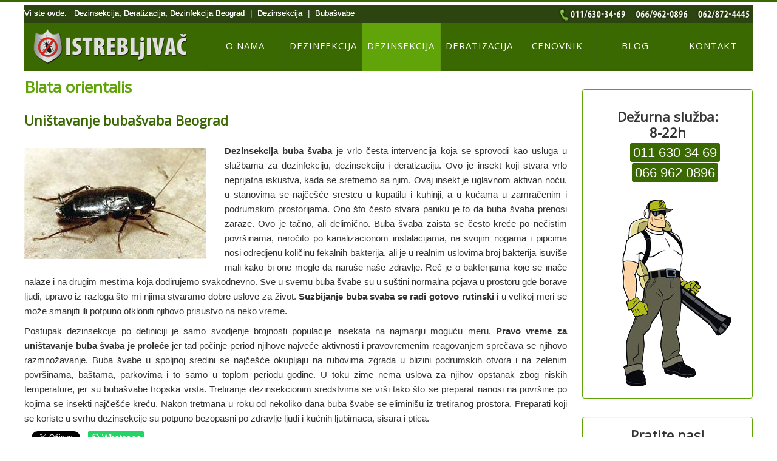

--- FILE ---
content_type: text/html; charset=utf-8
request_url: https://www.istrebljivac.com/dezinsekcija/bubasvabe/
body_size: 8517
content:
<!DOCTYPE html>
<html prefix="og: http://ogp.me/ns#" lang="sr-yu" dir="ltr">
<head>
	<!-- Global site tag (gtag.js) - Google Analytics -->
<script async src="https://www.googletagmanager.com/gtag/js?id=UA-177374772-1"></script>
<script>
  window.dataLayer = window.dataLayer || [];
  function gtag(){dataLayer.push(arguments);}
  gtag('js', new Date());

  gtag('config', 'UA-177374772-1');
</script>
<!-- Global site tag (gtag.js) - Google Ads: 595274073 -->
<script async src="https://www.googletagmanager.com/gtag/js?id=AW-595274073"></script>
<script>
  window.dataLayer = window.dataLayer || [];
  function gtag(){dataLayer.push(arguments);}
  gtag('js', new Date());

  gtag('config', 'AW-595274073');
</script>
<!-- Event snippet for Website traffic conversion page -->
<script>
  gtag('event', 'conversion', {'send_to': 'AW-595274073/lfwBCJmh1N8BENnS7JsC'});
</script>


<meta name="viewport" content="width=device-width, initial-scale=1.0" />
	<meta charset="utf-8" />
	<base href="https://www.istrebljivac.com/dezinsekcija/bubasvabe/" />
	<meta name="keywords" content="Dezinsekcija, Deratizacija, Dezinfekcija Beograd " />
	<meta property="og:image" content="https://www.istrebljivac.com/images/crna-bubasvaba.jpg" />
	<meta property="twitter:image" content="https://www.istrebljivac.com/images/crna-bubasvaba.jpg" />
	<meta property="og:title" content="Uništavanje bubašvaba Beograd" />
	<meta property="twitter:title" content="Uništavanje bubašvaba Beograd" />
	<meta property="og:description" content="Dezinsekcija buba švaba je vrlo česta intervencija koja se sprovodi kao usluga u službama za dezinfekciju, dezinsekciju i deratizaciju. Ovo je insekt koji stvara vrlo neprijatna iskustva, kada se sretnemo sa njim. Ovaj insekt je uglavnom aktivan noću, u stanovima se najčešće srestcu u kupatilu i kuh..." />
	<meta property="twitter:description" content="Dezinsekcija buba švaba je vrlo česta intervencija koja se sprovodi kao usluga u službama za dezinfekciju, dezinsekciju i deratizaciju. Ovo je insekt koji stvara vrlo neprijatna iskustva, kada se sretnemo sa njim. Ovaj insekt je uglavnom aktivan noću, u stanovima se najčešće srestcu u kupatilu i kuh..." />
	<meta name="description" content="Dezinsekcija, Deratizacija, Dezinfekcija Beograd " />
	<meta name="generator" content="Joomla! - Open Source Content Management" />
	<title>Bubašvabe (crna bubašvaba)</title>
	<link href="/templates/istrebljivac2020/favicon.ico" rel="shortcut icon" type="image/vnd.microsoft.icon" />
	<link href="https://cdn.jsdelivr.net/npm/simple-line-icons@2.4.1/css/simple-line-icons.css" rel="stylesheet" />
	<link href="/components/com_k2/css/k2.css?v=2.10.3&b=20200429" rel="stylesheet" />
	<link href="https://www.istrebljivac.com/plugins/content/fastsocialshare/style/style.css" rel="stylesheet" />
	<link href="/plugins/system/jce/css/content.css?46b7a4fb51d770a4569287c171e4c21e" rel="stylesheet" />
	<link href="/templates/istrebljivac2020/css/template.css?46b7a4fb51d770a4569287c171e4c21e" rel="stylesheet" />
	<link href="https://fonts.googleapis.com/css?family=Open+Sans" rel="stylesheet" />
	<link href="http://fonts.googleapis.com/css?family=Open+Sans" rel="stylesheet" />
	<link href="https://www.istrebljivac.com/modules/mod_gruemenu/css/styles.css" rel="stylesheet" />
	<style>

	h1, h2, h3, h4, h5, h6, .site-title {
		font-family: 'Open Sans', sans-serif;
	}
	body.site {
		border-top: 3px solid #3b6901;
		background-color: #ffffff;
	}
	a {
		color: #3b6901;
	}
	.nav-list > .active > a,
	.nav-list > .active > a:hover,
	.dropdown-menu li > a:hover,
	.dropdown-menu .active > a,
	.dropdown-menu .active > a:hover,
	.nav-pills > .active > a,
	.nav-pills > .active > a:hover,
	.btn-primary {
		background: #3b6901;
	}
	</style>
	<script src="/media/jui/js/jquery.min.js?46b7a4fb51d770a4569287c171e4c21e"></script>
	<script src="/media/jui/js/jquery-noconflict.js?46b7a4fb51d770a4569287c171e4c21e"></script>
	<script src="/media/jui/js/jquery-migrate.min.js?46b7a4fb51d770a4569287c171e4c21e"></script>
	<script src="/media/k2/assets/js/k2.frontend.js?v=2.10.3&b=20200429&sitepath=/"></script>
	<script src="/media/system/js/caption.js?46b7a4fb51d770a4569287c171e4c21e"></script>
	<script src="/media/jui/js/bootstrap.min.js?46b7a4fb51d770a4569287c171e4c21e"></script>
	<script src="/templates/istrebljivac2020/js/template.js?46b7a4fb51d770a4569287c171e4c21e"></script>
	<!--[if lt IE 9]><script src="/media/jui/js/html5.js?46b7a4fb51d770a4569287c171e4c21e"></script><![endif]-->
	<script src="https://www.istrebljivac.com/modules/mod_gruemenu/js/touchwipe.min.js"></script>
	<script src="https://www.istrebljivac.com/modules/mod_gruemenu/js/sidr.js"></script>
	<script src="https://www.istrebljivac.com/modules/mod_gruemenu/js/script.js"></script>
	<script>
jQuery(window).on('load',  function() {
				new JCaption('img.caption');
			});
jQuery(document).ready(function($) {
		$('.navigation-toggle-90').sidr( {
			name     : 'sidr-main',
			source   : '#sidr-close, #gruemenu',
			side     : 'left',
			displace : false
		} );
		$('.sidr-class-toggle-sidr-close').click( function() {
			$.sidr( 'close', 'sidr-main' );
			return false;
		} );
});

      jQuery(window).touchwipe({
        wipeLeft: function($) {
          // Close
          $.sidr('close', 'sidr-main');
        },
        wipeRight: function($) {
          // Open
          $.sidr('open', 'sidr-main');
        },
        preventDefaultEvents: false
      });

	</script>
	<!--[if lt IE 9]><script src="http://html5shim.googlecode.com/svn/trunk/html5.js" type="text/javascript"></script><script src="http://css3-mediaqueries-js.googlecode.com/svn/trunk/css3-mediaqueries.js" type="text/javascript"></script><![endif]-->

</head>
<body class="site com_content view-article no-layout no-task itemid-125">
	<!-- Body -->
	<div class="body" id="top">
		<div class="container">
			<!-- Header -->
			<header class="header" role="banner">
			<div class="upheader">
					<div class="upheader-l">
						<div aria-label="Breadcrumbs" role="navigation">
	<ul itemscope itemtype="https://schema.org/BreadcrumbList" class="breadcrumb">
					<li>
				Vi ste ovde: &#160;
			</li>
		
						<li itemprop="itemListElement" itemscope itemtype="https://schema.org/ListItem">
											<a itemprop="item" href="/" class="pathway"><span itemprop="name">Dezinsekcija, Deratizacija, Dezinfekcija Beograd</span></a>
					
											<span class="divider">
							|						</span>
										<meta itemprop="position" content="1">
				</li>
							<li itemprop="itemListElement" itemscope itemtype="https://schema.org/ListItem">
											<a itemprop="item" href="/dezinsekcija" class="pathway"><span itemprop="name">Dezinsekcija</span></a>
					
											<span class="divider">
							|						</span>
										<meta itemprop="position" content="2">
				</li>
							<li itemprop="itemListElement" itemscope itemtype="https://schema.org/ListItem" class="active">
					<span itemprop="name">
						Bubašvabe					</span>
					<meta itemprop="position" content="3">
				</li>
				</ul>
</div>
 
					</div>
					<div class="upheader-r">
						

<div class="custom"  >
	<p><img src="/images/telefoni.png" alt="Dezinsekcija" /></p></div>
 
					</div>
					</div>
				<div class="header-inner clearfix">
					<a class="brand pull-left" href="/">
						<img src="https://www.istrebljivac.com/images/dezinfekcija-dezinsekcija-deratizacija-logo.png" alt="Dezinsekcija, Deratizacija, Dezinfekcija Beograd Srbija" />											</a>
					<div class="header-search pull-right">
						
<style>

/* Top-to-Bottom */
#gruemenu.grue_90 ul li { margin:0!important; padding:0!important }
#gruemenu.grue_90 > ul > li {float: left; display: inline-block; }
#gruemenu.grue_90 > ul > li.has-sub > a::after {border-top-color: #FFFFFF;  right: 17px; top: 50%; margin-top:-5px; }
#gruemenu.grue_90 > ul > li.has-sub.active > a::after,
#gruemenu.grue_90 > ul > li.has-sub:hover > a {border-top-color: #FFFFFF;}
#gruemenu.grue_90 ul ul { position: absolute; left: -9999px; top: auto; padding-top: 6px;}
#gruemenu.grue_90 > ul > li > ul::after { content: ""; position: absolute; width: 0; height: 0; border: 5px solid transparent; top: -3px; left: 20px;}
#gruemenu.grue_90 ul ul ul::after {content: "";position: absolute; width: 0; height: 0; border: 5px solid transparent;  top: 11px; left: -3px;}
#gruemenu.grue_90 > ul > li:hover > ul {top: auto;left: 0;}
#gruemenu.grue_90 ul ul ul {padding-top: 0;padding-left: 6px;}
#gruemenu.grue_90 ul ul > li:hover > ul {left: 220px;top: 0;}
#gruemenu.grue_90 > ul > li > ul::after { border-bottom-color: #60A40A}
#gruemenu.grue_90 ul ul ul::after {border-right-color:  #60A40A }
#gruemenu.grue_90 ul ul li.has-sub > a::after {border-left-color: #FFFFFF;   right: 17px; top: 14px; }
#gruemenu.grue_90 ul ul li.has-sub.active > a::after,
#gruemenu.grue_90 ul ul li.has-sub:hover > a::after {border-left-color:#FFFFFF; }
#gruemenu.grue_90 { background: #3B6901; }
#gruemenu.grue_90 ul li a, #gruemenu.grue_90 
#gruemenu.grue_90 {font-family: "Open Sans", Arial, Helvetica, sans-serif ;}
#gruemenu.grue_90,
#gruemenu.grue_90 ul,
#gruemenu.grue_90 ul li,
#gruemenu.grue_90 ul > li > a { font-size:13px}
#gruemenu.grue_90 ul > li > ul > li > a { font-size:13px!important}
#gruemenu.grue_90 > ul > li > a { color: #FFFFFF; text-transform:uppercase}
#gruemenu.grue_90 > ul > li:hover > a,
#gruemenu.grue_90 > ul > li > a:hover,
#gruemenu.grue_90 > ul > li.active > a {color: #FFFFFF; background: #60A40A;}
#gruemenu.grue_90 ul ul li:hover > a,
#gruemenu.grue_90 ul ul li.active > a {color: #FFFFFF; background: #60A40A;}
#gruemenu.grue_90 ul ul li a, #navigation-toggle {color: #FFFFFF; background: #60A40A;}
#gruemenu.grue_90 ul ul li:hover > a,
#gruemenu.grue_90 ul ul li.active > a,
#navigation-toggle:hover {color: #FFFFFF;background:#60A40A;}
#gruemenu.grue_90 #menu-button{ color: #FFFFFF; }
#gruemenu.grue_90 {-webkit-border-radius: 0px; -moz-border-radius: 0px; -o-border-radius: 0px; border-radius: 0px;  border-radius: 0px;}
#gruemenu.grue_90 ul li:first-child > a  { border-top-left-radius: 0px; border-bottom-left-radius: 0px;}
#gruemenu.grue_90 ul ul li:first-child > a { border-top-left-radius: 0px; border-top-right-radius: 0px; border-bottom-left-radius: 0px; border-bottom-right-radius: px;}
#gruemenu.grue_90 ul ul li:last-child > a {border-top-left-radius: 0px; border-top-right-radius: 0px; border-bottom-left-radius: 0px; border-bottom-right-radius: 0px;}
#gruemenu.grue_90 #menu-button::after {border-top: 2px solid #FFFFFF; border-bottom: 2px solid #FFFFFF; }
#gruemenu.grue_90 #menu-button::before {border-top: 2px solid #FFFFFF; }
/* Enable Mobile Menu */
@media screen and (max-width: 768px) {
#navigation-toggle { z-index:999; display:block; position:fixed; top:10px; right:10px; padding:10px 10px; box-shadow:0px 1px 1px rgba(0,0,0,0.15);	border-radius:3px;	text-shadow:0px 1px 0px rgba(0,0,0,0.5); font-size:20px;		transition:color linear 0.15s; text-decoration: none !important; }
#navigation-toggle span.nav-line { display:block; height:3px; width:20px; margin-bottom:4px; background:#fff}
#navigation-toggle:hover {text-decoration:none;	}
#gruemenu.grue_90  {display: none;}
}	
</style>

<a href="#sidr-main" id="navigation-toggle" class="navigation-toggle-90"><span class="nav-line"></span><span class="nav-line"></span><span class="nav-line"></span></a>
<div id="sidr-close"><a href="#sidr-close" class="toggle-sidr-close"></a></div>
<div id="gruemenu" class="grue_90 ">
<ul >
<li class="item-117"><a href="/o-nama" >O nama</a></li><li class="item-118"><a href="/dezinfekcija" >Dezinfekcija</a></li><li class="item-119 active has-sub parent"><a href="/dezinsekcija" >Dezinsekcija</a><ul class="sub-menu"><li class="item-124"><a href="/dezinsekcija/buba-rus" >Buba rus</a></li><li class="item-125 current active"><a href="/dezinsekcija/bubasvabe" >Bubašvabe</a></li><li class="item-126"><a href="/dezinsekcija/zuti-mravi" >Žuti mravi</a></li><li class="item-127"><a href="/dezinsekcija/crni-mravi" >Crni mravi</a></li><li class="item-128"><a href="/dezinsekcija/muve" >Muve</a></li><li class="item-129"><a href="/dezinsekcija/muve-zunzare" >Muve zunzare</a></li><li class="item-130"><a href="/dezinsekcija/komarci" >Komarci</a></li><li class="item-131"><a href="/dezinsekcija/buve" >Buve</a></li><li class="item-132"><a href="/dezinsekcija/krpelji" >Krpelji</a></li><li class="item-133"><a href="/dezinsekcija/stenice" >Stenice</a></li><li class="item-134"><a href="/dezinsekcija/ose" >Ose</a></li><li class="item-135"><a href="/dezinsekcija/strsljen" >Stršljen</a></li></ul></li><li class="item-120 has-sub parent"><a href="/deratizacija" >Deratizacija</a><ul class="sub-menu"><li class="item-136"><a href="/deratizacija/sivi-pacov" >Sivi pacov</a></li><li class="item-137"><a href="/deratizacija/domaci-crni-pacov" >Domaći crni pacov</a></li><li class="item-138"><a href="/deratizacija/domaci-kucni-mis" >Domaći kućni miš</a></li><li class="item-139"><a href="/deratizacija/poljski-mis" >Poljski miš</a></li><li class="item-140"><a href="/deratizacija/bizamski-pacov" >Bizamski pacov</a></li><li class="item-141"><a href="/deratizacija/hrcak" >Hrčak</a></li><li class="item-142"><a href="/deratizacija/slepo-kuce" >Slepo kuče</a></li><li class="item-143"><a href="/deratizacija/krtica" >Krtica</a></li></ul></li><li class="item-121"><a href="/cenovnik" >Cenovnik</a></li><li class="item-122"><a href="/blog" >Blog</a></li><li class="item-123"><a href="/kontakt" >Kontakt</a></li></ul>
</div>







					</div>
				</div>
				<div class="header-mynav">
						 
					</div>
			</header>
			
						
			<div class="row-fluid">
								<main id="content" role="main" class="span9">
					<!-- Begin Content -->
					
					<div id="system-message-container">
	</div>

					<div class="item-page" itemscope itemtype="https://schema.org/Article">
	<meta itemprop="inLanguage" content="sr-YU" />
		<div class="page-header">
		<h1> Blata orientalis </h1>
	</div>
	
		
			<div class="page-header">
		<h2 itemprop="headline">
			Uništavanje bubašvaba Beograd		</h2>
							</div>
					
		
	
			
			<ul class="tags inline">
																	<li class="tag-3 tag-list0" itemprop="keywords">
					<a href="/component/tags/tag/unistavanje-bubasvaba-beograd" class="label label-info">
						Uništavanje bubašvaba Beograd					</a>
				</li>
																				<li class="tag-21 tag-list1" itemprop="keywords">
					<a href="/component/tags/tag/blata-orientalis" class="label label-info">
						Blata orientalis					</a>
				</li>
						</ul>
	
		
								<div itemprop="articleBody">
		<p><strong><img src="/images/crna-bubasvaba.jpg" alt="crna bubasvaba" />Dezinsekcija buba švaba</strong> je vrlo česta intervencija koja se sprovodi kao usluga u službama za dezinfekciju, dezinsekciju i deratizaciju. Ovo je insekt koji stvara vrlo neprijatna iskustva, kada se sretnemo sa njim. Ovaj insekt je uglavnom aktivan noću, u stanovima se najčešće srestcu u kupatilu i kuhinji, a u kućama u zamračenim i podrumskim prostorijama. Ono što često stvara paniku je to da buba švaba prenosi zaraze. Ovo je tačno, ali delimično. Buba švaba zaista se često kreće po nečistim površinama, naročito po kanalizacionom instalacijama, na svojim nogama i pipcima nosi odredjenu količinu fekalnih bakterija, ali je u realnim uslovima broj bakterija isuviše mali kako bi one mogle da naruše naše zdravlje. Reč je o bakterijama koje se inače nalaze i na drugim mestima koja dodirujemo svakodnevno. Sve u svemu buba švabe su u suštini normalna pojava u prostoru gde borave ljudi, upravo iz razloga što mi njima stvaramo dobre uslove za život. <strong>Suzbijanje buba svaba se radi gotovo rutinski</strong> i u velikoj meri se može smanjiti ili potpuno otkloniti njihovo prisustvo na neko vreme.</p>
<p>Postupak dezinsekcije po definiciji je samo svodjenje brojnosti populacije insekata na najmanju moguću meru. <strong>Pravo vreme za uništavanje buba švaba je proleće</strong> jer tad počinje period njihove najveće aktivnosti i pravovremenim reagovanjem sprečava se njihovo razmnožavanje. Buba švabe u spoljnoj sredini se najčešće okupljaju na rubovima zgrada u blizini podrumskih otvora i na zelenim površinama, baštama, parkovima i to samo u toplom periodu godine. U toku zime nema uslova za njihov opstanak zbog niskih temperature, jer su bubašvabe tropska vrsta. Tretiranje dezinsekcionim sredstvima se vrši tako što se preparat nanosi na površine po kojima se insekti najčešće kreću. Nakon tretmana u roku od nekoliko dana buba švabe se eliminišu iz tretiranog prostora. Preparati koji se koriste u svrhu dezinsekcije su potpuno bezopasni po zdravlje ljudi i kućnih ljubimaca, sisara i ptica.</p> <div class="fastsocialshare_container fastsocialshare-align-left"><div class="fastsocialshare-subcontainer"><script>
					var loadAsyncDeferredFacebook = function() {
						(function(d, s, id) {
						  var js, fjs = d.getElementsByTagName(s)[0];
						  if (d.getElementById(id)) return;
						  js = d.createElement(s); js.id = id;
						  js.src = "//connect.facebook.net/sr_YU/sdk.js#xfbml=1&version=v3.0";
						  fjs.parentNode.insertBefore(js, fjs);
						}(document, 'script', 'facebook-jssdk'));
					}
	
			  		if (window.addEventListener)
						window.addEventListener("load", loadAsyncDeferredFacebook, false);
					else if (window.attachEvent)
						window.attachEvent("onload", loadAsyncDeferredFacebook);
					else
				  		window.onload = loadAsyncDeferredFacebook;
					</script><div class="fastsocialshare-share-fbl fastsocialshare-standard">
				<div class="fb-like"
					data-href="https://www.istrebljivac.com/dezinsekcija/bubasvabe"
					data-layout="standard"
                	data-width="100"
					data-action="like"
					data-show-faces="false"
					data-share="false">
				</div></div><div class="fastsocialshare-share-fbsh fb-shareme-core">
					<div class="fb-share-button fb-shareme-core"
						data-href="https://www.istrebljivac.com/dezinsekcija/bubasvabe"
						data-layout="button"
						data-size="small">
					</div></div><div class="fastsocialshare-share-tw">
						<a href="https://twitter.com/intent/tweet" data-dnt="true" class="twitter-share-button"  data-text="Uni&scaron;tavanje buba&scaron;vaba Beograd" data-count="horizontal" data-via="@IstrebljivacBg" data-url="https://www.istrebljivac.com/dezinsekcija/bubasvabe" data-lang="sr">Tweet</a>
						</div>
						<script>
							var loadAsyncDeferredTwitter =  function() {
	            						var d = document;
	            						var s = 'script';
	            						var id = 'twitter-wjs';
					            		var js,fjs=d.getElementsByTagName(s)[0],p=/^http:/.test(d.location)?'http':'https';if(!d.getElementById(id)){
						        		js=d.createElement(s);js.id=id;js.src=p+'://platform.twitter.com/widgets.js';fjs.parentNode.insertBefore(js,fjs);}
					        		}
						
							if (window.addEventListener)
								window.addEventListener("load", loadAsyncDeferredTwitter, false);
							else if (window.attachEvent)
								window.attachEvent("onload", loadAsyncDeferredTwitter);
							else
								window.onload = loadAsyncDeferredTwitter;
						</script><div class="fastsocialshare-share-lin">
						<script type="text/javascript">
							var loadAsyncDeferredLinkedin =  function() {
								var po = document.createElement('script');
								po.type = 'text/javascript';
								po.async = true;
								po.src = 'https://platform.linkedin.com/in.js';
								po.innerHTML = 'lang: sr_YU';
								var s = document.getElementsByTagName('script')[0];
								s.parentNode.insertBefore(po, s);
							};
		
							 if (window.addEventListener)
							  window.addEventListener("load", loadAsyncDeferredLinkedin, false);
							else if (window.attachEvent)
							  window.attachEvent("onload", loadAsyncDeferredLinkedin);
							else
							  window.onload = loadAsyncDeferredLinkedin;
						</script>
						<script type="in/share" data-url="https://www.istrebljivac.com/dezinsekcija/bubasvabe" data-counter="right"></script>
						</div><div class="fastsocialshare-share-whatsapp">
    					<a style="text-decoration:none; border-radius: 2px; padding:2px 5px; font-size:14px; background-color:#25d366; color:#ffffff !important;" onclick="window.open('https://api.whatsapp.com/send?text=https%3A%2F%2Fwww.istrebljivac.com%2Fdezinsekcija%2Fbubasvabe - Uni%26scaron%3Btavanje%20buba%26scaron%3Bvaba%20Beograd','whatsappshare','width=640,height=480')" href="javascript:void(0)"><span class='fastsocialshare-share-whatsappicon'  style='margin-right:4px'><svg style="vertical-align:text-bottom" fill="#fff" preserveAspectRatio="xMidYMid meet" height="1em" width="1em" viewBox="0 2 40 40"><g><path d="m25 21.7q0.3 0 2.2 1t2 1.2q0 0.1 0 0.3 0 0.8-0.4 1.7-0.3 0.9-1.6 1.5t-2.2 0.6q-1.3 0-4.3-1.4-2.2-1-3.8-2.6t-3.3-4.2q-1.6-2.3-1.6-4.3v-0.2q0.1-2 1.7-3.5 0.5-0.5 1.2-0.5 0.1 0 0.4 0t0.4 0.1q0.4 0 0.6 0.1t0.3 0.6q0.2 0.5 0.8 2t0.5 1.7q0 0.5-0.8 1.3t-0.7 1q0 0.2 0.1 0.3 0.7 1.7 2.3 3.1 1.2 1.2 3.3 2.2 0.3 0.2 0.5 0.2 0.4 0 1.2-1.1t1.2-1.1z m-4.5 11.9q2.8 0 5.4-1.1t4.5-3 3-4.5 1.1-5.4-1.1-5.5-3-4.5-4.5-2.9-5.4-1.2-5.5 1.2-4.5 2.9-2.9 4.5-1.2 5.5q0 4.5 2.7 8.2l-1.7 5.2 5.4-1.8q3.5 2.4 7.7 2.4z m0-30.9q3.4 0 6.5 1.4t5.4 3.6 3.5 5.3 1.4 6.6-1.4 6.5-3.5 5.3-5.4 3.6-6.5 1.4q-4.4 0-8.2-2.1l-9.3 3 3-9.1q-2.4-3.9-2.4-8.6 0-3.5 1.4-6.6t3.6-5.3 5.3-3.6 6.6-1.4z"></path></g></svg></span><span class='fastsocialshare-share-whatsapptext'>Whatsapp</span></a>
						</div></div></div>	</div>

	
							</div>

					<div class="clearfix"></div>
					
					<!-- End Content -->
				</main>
									<div id="aside" class="span3">
						<!-- Begin Right Sidebar -->
						<div class="well ">

<div class="custom"  >
	<div class="urgent">
<h4 class="cen">Dežurna služba:<br /> 8-22h</h4>
<ul class="dezurnikontakt">
<li><a href="tel:+38111 630 34 69">011 630 34 69</a></li>
<li><a href="tel:+38166 962 0896">066 962 0896</a></li>
<li></li>
</ul>
<img src="/images/istrebljivac-a.png" alt="istrebljivac" /></div></div>
</div><div class="well "><h3 class="page-header">Pratite nas!</h3>

<div class="custom"  >
	<div class="soc-own"><a href="https://www.facebook.com/dezinsekcija/"><img src="/images/FacebookIcon.png" alt="FacebookIcon" /></a><img src="/images/InstagramIcon.png" alt="InstagramIcon" /><a href="https://twitter.com/IstrebljivacBg"><img src="/images/TwitterIcon.png" alt="TwitterIcon" /></a><img src="/images/YouTubeIcon.png" alt="YouTubeIcon" /></div></div>
</div>
						<!-- End Right Sidebar -->
					</div>
							</div><div class="foot-own">

<div class="custom"  >
	<div class="own-foot">
<div class="own-foot-1">
<h5>Kontakt podaci</h5>
<div class="own-foot-1a">
<p><strong>Adresa:<br /><br /></strong><span class="contact-suburb" itemprop="addressLocality">Olge Jovičić 24, Beograd, Srbija<br /></span>Aleksinačkih Rudara 30, Beograd, Srbija<br /><br /></p>
<p><strong>Telefoni:<br /><br /></strong><br /><a href="tel:+38166 962 0896">066 962 08 96</a><br /><a href="tel:+38111 630 34 69">011 630 34 69</a></p>
<p><strong><br />PIB:<br /></strong>107276988<strong><br />Tekuči račun:<br /></strong>160-361368-44 (Banka Intesa)</p>
</div>
</div>
<div class="own-foot-2">
<h5>Najnoviji blogovi</h5>
		<div class="moduletable">
						
<div id="k2ModuleBox113" class="k2ItemsBlock">
    
        <ul>
                <li class="even">
            <!-- Plugins: BeforeDisplay -->
            
            <!-- K2 Plugins: K2BeforeDisplay -->
            
            
                        <a class="moduleItemTitle" href="/blog/item/34-dezinfekcija-protiv-korona-virusa-covid-19">Dezinfekcija protiv korona virusa COVID-19</a>
            
            
            <!-- Plugins: AfterDisplayTitle -->
            
            <!-- K2 Plugins: K2AfterDisplayTitle -->
            
            <!-- Plugins: BeforeDisplayContent -->
            
            <!-- K2 Plugins: K2BeforeDisplayContent -->
            
            
            
            <div class="clr"></div>

            
            <div class="clr"></div>

            <!-- Plugins: AfterDisplayContent -->
            
            <!-- K2 Plugins: K2AfterDisplayContent -->
            
            
            
            
            
            
            
            
            <!-- Plugins: AfterDisplay -->
            
            <!-- K2 Plugins: K2AfterDisplay -->
            
            <div class="clr"></div>
        </li>
                <li class="odd">
            <!-- Plugins: BeforeDisplay -->
            
            <!-- K2 Plugins: K2BeforeDisplay -->
            
            
                        <a class="moduleItemTitle" href="/blog/item/33-bubasvabe-u-kupatilu-dezinsekcija">Bubašvabe u kupatilu Dezinsekcija</a>
            
            
            <!-- Plugins: AfterDisplayTitle -->
            
            <!-- K2 Plugins: K2AfterDisplayTitle -->
            
            <!-- Plugins: BeforeDisplayContent -->
            
            <!-- K2 Plugins: K2BeforeDisplayContent -->
            
            
            
            <div class="clr"></div>

            
            <div class="clr"></div>

            <!-- Plugins: AfterDisplayContent -->
            
            <!-- K2 Plugins: K2AfterDisplayContent -->
            
            
            
            
            
            
            
            
            <!-- Plugins: AfterDisplay -->
            
            <!-- K2 Plugins: K2AfterDisplay -->
            
            <div class="clr"></div>
        </li>
                <li class="even">
            <!-- Plugins: BeforeDisplay -->
            
            <!-- K2 Plugins: K2BeforeDisplay -->
            
            
                        <a class="moduleItemTitle" href="/blog/item/32-deratizacija-i-dezinfekcija-u-suzbijanju-africke-kuge-svinja">Deratizacija i dezinfekcija u suzbijanju afričke kuge svinja</a>
            
            
            <!-- Plugins: AfterDisplayTitle -->
            
            <!-- K2 Plugins: K2AfterDisplayTitle -->
            
            <!-- Plugins: BeforeDisplayContent -->
            
            <!-- K2 Plugins: K2BeforeDisplayContent -->
            
            
            
            <div class="clr"></div>

            
            <div class="clr"></div>

            <!-- Plugins: AfterDisplayContent -->
            
            <!-- K2 Plugins: K2AfterDisplayContent -->
            
            
            
            
            
            
            
            
            <!-- Plugins: AfterDisplay -->
            
            <!-- K2 Plugins: K2AfterDisplay -->
            
            <div class="clr"></div>
        </li>
                <li class="odd">
            <!-- Plugins: BeforeDisplay -->
            
            <!-- K2 Plugins: K2BeforeDisplay -->
            
            
                        <a class="moduleItemTitle" href="/blog/item/31-bube-u-kuhinji">Bube u kuhinji</a>
            
            
            <!-- Plugins: AfterDisplayTitle -->
            
            <!-- K2 Plugins: K2AfterDisplayTitle -->
            
            <!-- Plugins: BeforeDisplayContent -->
            
            <!-- K2 Plugins: K2BeforeDisplayContent -->
            
            
            
            <div class="clr"></div>

            
            <div class="clr"></div>

            <!-- Plugins: AfterDisplayContent -->
            
            <!-- K2 Plugins: K2AfterDisplayContent -->
            
            
            
            
            
            
            
            
            <!-- Plugins: AfterDisplay -->
            
            <!-- K2 Plugins: K2AfterDisplay -->
            
            <div class="clr"></div>
        </li>
                <li class="even">
            <!-- Plugins: BeforeDisplay -->
            
            <!-- K2 Plugins: K2BeforeDisplay -->
            
            
                        <a class="moduleItemTitle" href="/blog/item/30-bube-u-stanu">Bube u stanu</a>
            
            
            <!-- Plugins: AfterDisplayTitle -->
            
            <!-- K2 Plugins: K2AfterDisplayTitle -->
            
            <!-- Plugins: BeforeDisplayContent -->
            
            <!-- K2 Plugins: K2BeforeDisplayContent -->
            
            
            
            <div class="clr"></div>

            
            <div class="clr"></div>

            <!-- Plugins: AfterDisplayContent -->
            
            <!-- K2 Plugins: K2AfterDisplayContent -->
            
            
            
            
            
            
            
            
            <!-- Plugins: AfterDisplay -->
            
            <!-- K2 Plugins: K2AfterDisplay -->
            
            <div class="clr"></div>
        </li>
                <li class="odd">
            <!-- Plugins: BeforeDisplay -->
            
            <!-- K2 Plugins: K2BeforeDisplay -->
            
            
                        <a class="moduleItemTitle" href="/blog/item/29-dezinsekcija-i-smrdibube">Dezinsekcija i smrdibube</a>
            
            
            <!-- Plugins: AfterDisplayTitle -->
            
            <!-- K2 Plugins: K2AfterDisplayTitle -->
            
            <!-- Plugins: BeforeDisplayContent -->
            
            <!-- K2 Plugins: K2BeforeDisplayContent -->
            
            
            
            <div class="clr"></div>

            
            <div class="clr"></div>

            <!-- Plugins: AfterDisplayContent -->
            
            <!-- K2 Plugins: K2AfterDisplayContent -->
            
            
            
            
            
            
            
            
            <!-- Plugins: AfterDisplay -->
            
            <!-- K2 Plugins: K2AfterDisplay -->
            
            <div class="clr"></div>
        </li>
                <li class="even">
            <!-- Plugins: BeforeDisplay -->
            
            <!-- K2 Plugins: K2BeforeDisplay -->
            
            
                        <a class="moduleItemTitle" href="/blog/item/28-kako-unistiti-mrave-u-kuci">Kako uništiti mrave u kući?</a>
            
            
            <!-- Plugins: AfterDisplayTitle -->
            
            <!-- K2 Plugins: K2AfterDisplayTitle -->
            
            <!-- Plugins: BeforeDisplayContent -->
            
            <!-- K2 Plugins: K2BeforeDisplayContent -->
            
            
            
            <div class="clr"></div>

            
            <div class="clr"></div>

            <!-- Plugins: AfterDisplayContent -->
            
            <!-- K2 Plugins: K2AfterDisplayContent -->
            
            
            
            
            
            
            
            
            <!-- Plugins: AfterDisplay -->
            
            <!-- K2 Plugins: K2AfterDisplay -->
            
            <div class="clr"></div>
        </li>
                <li class="odd">
            <!-- Plugins: BeforeDisplay -->
            
            <!-- K2 Plugins: K2BeforeDisplay -->
            
            
                        <a class="moduleItemTitle" href="/blog/item/27-dezinsekcija-gelom">Dezinsekcija gelom</a>
            
            
            <!-- Plugins: AfterDisplayTitle -->
            
            <!-- K2 Plugins: K2AfterDisplayTitle -->
            
            <!-- Plugins: BeforeDisplayContent -->
            
            <!-- K2 Plugins: K2BeforeDisplayContent -->
            
            
            
            <div class="clr"></div>

            
            <div class="clr"></div>

            <!-- Plugins: AfterDisplayContent -->
            
            <!-- K2 Plugins: K2AfterDisplayContent -->
            
            
            
            
            
            
            
            
            <!-- Plugins: AfterDisplay -->
            
            <!-- K2 Plugins: K2AfterDisplay -->
            
            <div class="clr"></div>
        </li>
                <li class="even">
            <!-- Plugins: BeforeDisplay -->
            
            <!-- K2 Plugins: K2BeforeDisplay -->
            
            
                        <a class="moduleItemTitle" href="/blog/item/26-sve-sto-niste-znali-o-dezinsekciji">Sve što niste znali o dezinsekciji</a>
            
            
            <!-- Plugins: AfterDisplayTitle -->
            
            <!-- K2 Plugins: K2AfterDisplayTitle -->
            
            <!-- Plugins: BeforeDisplayContent -->
            
            <!-- K2 Plugins: K2BeforeDisplayContent -->
            
            
            
            <div class="clr"></div>

            
            <div class="clr"></div>

            <!-- Plugins: AfterDisplayContent -->
            
            <!-- K2 Plugins: K2AfterDisplayContent -->
            
            
            
            
            
            
            
            
            <!-- Plugins: AfterDisplay -->
            
            <!-- K2 Plugins: K2AfterDisplay -->
            
            <div class="clr"></div>
        </li>
                <li class="odd">
            <!-- Plugins: BeforeDisplay -->
            
            <!-- K2 Plugins: K2BeforeDisplay -->
            
            
                        <a class="moduleItemTitle" href="/blog/item/25-dosadan-kao-buva">Dosadan kao buva</a>
            
            
            <!-- Plugins: AfterDisplayTitle -->
            
            <!-- K2 Plugins: K2AfterDisplayTitle -->
            
            <!-- Plugins: BeforeDisplayContent -->
            
            <!-- K2 Plugins: K2BeforeDisplayContent -->
            
            
            
            <div class="clr"></div>

            
            <div class="clr"></div>

            <!-- Plugins: AfterDisplayContent -->
            
            <!-- K2 Plugins: K2AfterDisplayContent -->
            
            
            
            
            
            
            
            
            <!-- Plugins: AfterDisplay -->
            
            <!-- K2 Plugins: K2AfterDisplay -->
            
            <div class="clr"></div>
        </li>
                <li class="even">
            <!-- Plugins: BeforeDisplay -->
            
            <!-- K2 Plugins: K2BeforeDisplay -->
            
            
                        <a class="moduleItemTitle" href="/blog/item/24-kako-unistiti-zute-mrave">Kako uništiti žute mrave?</a>
            
            
            <!-- Plugins: AfterDisplayTitle -->
            
            <!-- K2 Plugins: K2AfterDisplayTitle -->
            
            <!-- Plugins: BeforeDisplayContent -->
            
            <!-- K2 Plugins: K2BeforeDisplayContent -->
            
            
            
            <div class="clr"></div>

            
            <div class="clr"></div>

            <!-- Plugins: AfterDisplayContent -->
            
            <!-- K2 Plugins: K2AfterDisplayContent -->
            
            
            
            
            
            
            
            
            <!-- Plugins: AfterDisplay -->
            
            <!-- K2 Plugins: K2AfterDisplay -->
            
            <div class="clr"></div>
        </li>
                <li class="odd lastItem">
            <!-- Plugins: BeforeDisplay -->
            
            <!-- K2 Plugins: K2BeforeDisplay -->
            
            
                        <a class="moduleItemTitle" href="/blog/item/23-deratizacija-i-leptospiroza">Deratizacija i Leptospiroza</a>
            
            
            <!-- Plugins: AfterDisplayTitle -->
            
            <!-- K2 Plugins: K2AfterDisplayTitle -->
            
            <!-- Plugins: BeforeDisplayContent -->
            
            <!-- K2 Plugins: K2BeforeDisplayContent -->
            
            
            
            <div class="clr"></div>

            
            <div class="clr"></div>

            <!-- Plugins: AfterDisplayContent -->
            
            <!-- K2 Plugins: K2AfterDisplayContent -->
            
            
            
            
            
            
            
            
            <!-- Plugins: AfterDisplay -->
            
            <!-- K2 Plugins: K2AfterDisplay -->
            
            <div class="clr"></div>
        </li>
                <li class="clearList"></li>
    </ul>
    
    
    </div>
		</div>
	</div>
<div class="own-foot-3">
<h5>Tagovi</h5>
		<div class="moduletable">
						
<div id="k2ModuleBox112" class="k2TagCloudBlock">
            <a href="/component/k2/itemlist/tag/bubarus" style="font-size:113%" title="3 чланци са тагом bubarus">
        bubarus    </a>
                <a href="/component/k2/itemlist/tag/bubašvabe" style="font-size:113%" title="3 чланци са тагом buba&scaron;vabe">
        bubašvabe    </a>
                <a href="/component/k2/itemlist/tag/bube u stanu" style="font-size:75%" title="1 чланци са тагом bube u stanu">
        bube u stanu    </a>
                <a href="/component/k2/itemlist/tag/buve" style="font-size:94%" title="2 чланци са тагом buve">
        buve    </a>
                <a href="/component/k2/itemlist/tag/deratizacija" style="font-size:263%" title="11 чланци са тагом deratizacija">
        deratizacija    </a>
                <a href="/component/k2/itemlist/tag/deratizacija beograd" style="font-size:132%" title="4 чланци са тагом deratizacija beograd">
        deratizacija beograd    </a>
                <a href="/component/k2/itemlist/tag/deratizacija srbija" style="font-size:113%" title="3 чланци са тагом deratizacija srbija">
        deratizacija srbija    </a>
                <a href="/component/k2/itemlist/tag/dezinfekcija" style="font-size:132%" title="4 чланци са тагом dezinfekcija">
        dezinfekcija    </a>
                <a href="/component/k2/itemlist/tag/dezinsekcija" style="font-size:300%" title="13 чланци са тагом dezinsekcija">
        dezinsekcija    </a>
                <a href="/component/k2/itemlist/tag/dezinsekcijabeograd" style="font-size:113%" title="3 чланци са тагом dezinsekcijabeograd">
        dezinsekcijabeograd    </a>
                <a href="/component/k2/itemlist/tag/dezinsekcija bubašvabe" style="font-size:94%" title="2 чланци са тагом dezinsekcija buba&scaron;vabe">
        dezinsekcija bubašvabe    </a>
                <a href="/component/k2/itemlist/tag/dezinsekcija gelom" style="font-size:75%" title="1 чланци са тагом dezinsekcija gelom">
        dezinsekcija gelom    </a>
                <a href="/component/k2/itemlist/tag/dezinsekcija i suzbijanje buva" style="font-size:75%" title="1 чланци са тагом dezinsekcija i suzbijanje buva">
        dezinsekcija i suzbijanje buva    </a>
                <a href="/component/k2/itemlist/tag/dezinsekcija i uništavanje žutih mrava" style="font-size:75%" title="1 чланци са тагом dezinsekcija i uni&scaron;tavanje žutih mrava">
        dezinsekcija i uništavanje žutih mrava    </a>
                <a href="/component/k2/itemlist/tag/dezinsekcija mrava" style="font-size:75%" title="1 чланци са тагом dezinsekcija mrava">
        dezinsekcija mrava    </a>
                <a href="/component/k2/itemlist/tag/dezinsekcija protiv komaraca" style="font-size:75%" title="1 чланци са тагом dezinsekcija protiv komaraca">
        dezinsekcija protiv komaraca    </a>
                <a href="/component/k2/itemlist/tag/dezinsekcija smrdibuba" style="font-size:75%" title="1 чланци са тагом dezinsekcija smrdibuba">
        dezinsekcija smrdibuba    </a>
                <a href="/component/k2/itemlist/tag/istrebljivač" style="font-size:244%" title="10 чланци са тагом istrebljivač">
        istrebljivač    </a>
                <a href="/component/k2/itemlist/tag/mačija buva" style="font-size:75%" title="1 чланци са тагом mačija buva">
        mačija buva    </a>
                <a href="/component/k2/itemlist/tag/mravi" style="font-size:75%" title="1 чланци са тагом mravi">
        mravi    </a>
                <a href="/component/k2/itemlist/tag/smrdibube" style="font-size:75%" title="1 чланци са тагом smrdibube">
        smrdibube    </a>
                <a href="/component/k2/itemlist/tag/unistavanje buba u stanu" style="font-size:75%" title="1 чланци са тагом unistavanje buba u stanu">
        unistavanje buba u stanu    </a>
                <a href="/component/k2/itemlist/tag/unistavanje smrdibuba" style="font-size:75%" title="1 чланци са тагом unistavanje smrdibuba">
        unistavanje smrdibuba    </a>
                <a href="/component/k2/itemlist/tag/uništavanje bubarusa" style="font-size:94%" title="2 чланци са тагом uni&scaron;tavanje bubarusa">
        uništavanje bubarusa    </a>
                <a href="/component/k2/itemlist/tag/uništavanje glodara" style="font-size:188%" title="7 чланци са тагом uni&scaron;tavanje glodara">
        uništavanje glodara    </a>
                <a href="/component/k2/itemlist/tag/uništavanje komaraca" style="font-size:94%" title="2 чланци са тагом uni&scaron;tavanje komaraca">
        uništavanje komaraca    </a>
                <a href="/component/k2/itemlist/tag/uništavanje miševa" style="font-size:113%" title="3 чланци са тагом uni&scaron;tavanje mi&scaron;eva">
        uništavanje miševa    </a>
                <a href="/component/k2/itemlist/tag/uništavanje mrava" style="font-size:75%" title="1 чланци са тагом uni&scaron;tavanje mrava">
        uništavanje mrava    </a>
                <a href="/component/k2/itemlist/tag/uništavanje pacova" style="font-size:132%" title="4 чланци са тагом uni&scaron;tavanje pacova">
        uništavanje pacova    </a>
                <a href="/component/k2/itemlist/tag/vlažni postupak dezinsekcije" style="font-size:75%" title="1 чланци са тагом vlažni postupak dezinsekcije">
        vlažni postupak dezinsekcije    </a>
            <div class="clr"></div>
</div>
		</div>
	</div>
</div></div>
</div>
		</div>
	</div>
	
	<!-- Footer -->
	<footer class="footer" role="contentinfo">
		<div class="container">
			
			
			<p class="go-top">
				<a href="#top" id="back-top">
					VRH STRANE				</a>
			</p>
			<p class="signiture">
				&copy; 2025 Dezinsekcija, Deratizacija, Dezinfekcija Beograd Srbija			</p>
		</div>
	</footer>
	
</body>
</html>
